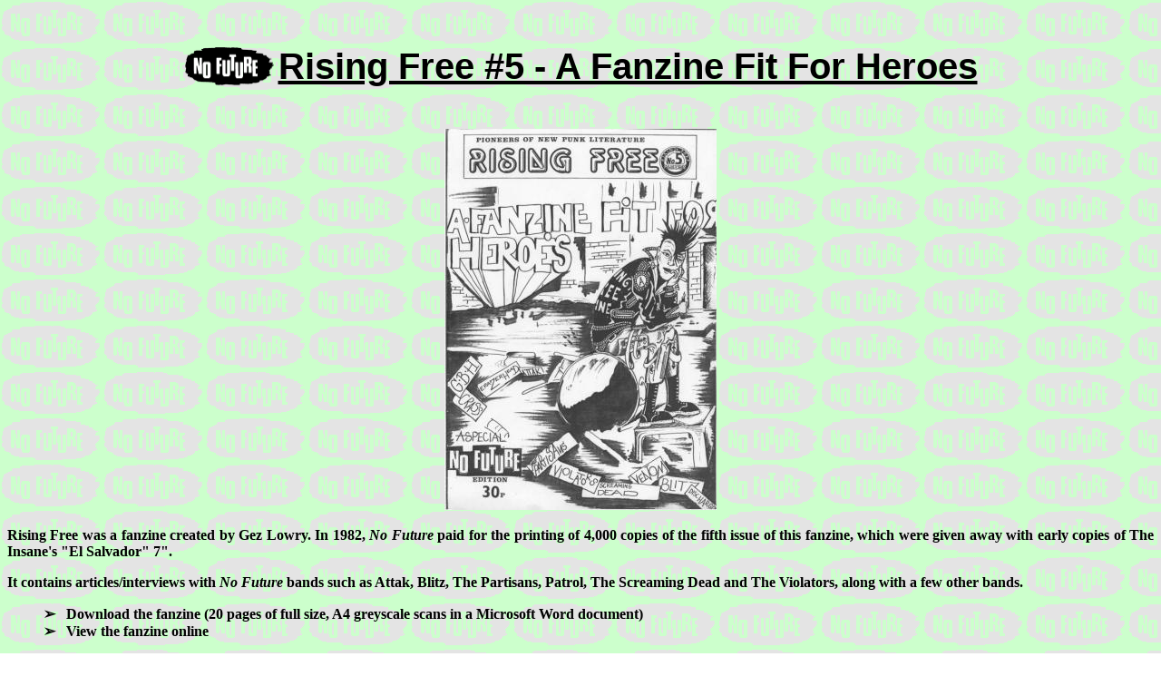

--- FILE ---
content_type: text/html
request_url: http://nofuturerecords.co.uk/risingfree/index.htm
body_size: 892
content:
<!DOCTYPE html PUBLIC "-//W3C//DTD XHTML 1.0 Transitional//EN"
  "http://www.w3.org/TR/xhtml1/DTD/xhtml1-transitional.dtd">

<html xmlns="http://www.w3.org/1999/xhtml" lang="en" xml:lang="en">

<!-- XHTML validated -->

<head>
<title>Rising Free</title>
<meta http-equiv="Content-Type" content="text/html; charset=utf-8" /> 
<link rel="stylesheet" href="../NFstyle.css" type="text/css" />
</head>

<body class="NFgreen">

<div align="center">
<table>
<tr>
<td><img src="../images/logo.gif" width="100" align="middle" alt="No Future Logo" /></td>
<td><p class="head0u">Rising Free #5 - A Fanzine Fit For Heroes</p></td>
</tr>
</table>
</div>

<div align="center">
<table>
<tr>
<td><img src="images/cover.jpg" width="300" align="middle" alt="Front Cover" /></td>
</tr>
</table>
</div>

<p>Rising Free was a fanzine created by Gez Lowry. In 1982, <i>No Future</i> paid for the printing of 4,000 copies of the fifth issue of this fanzine,
 which were given away with early copies of The Insane's "El Salvador" 7".</p>

<p>It contains articles/interviews with <i>No Future</i> bands such as Attak, Blitz, The Partisans, Patrol, The Screaming Dead and The Violators, along with a few other bands.</p>

<blockquote>
<a name="download" href="risingfree.doc">&#x27a2; &nbsp; Download the fanzine (20 pages of full size, A4 greyscale scans in a Microsoft Word document)</a><br />
<a name="view" href="page02_03.htm">&#x27a2; &nbsp; View the fanzine online</a><br />
</blockquote>

<p class="r"><a href="../index.htm#risingfree">&#x21e6; Back</a></p>

</body>

</html>

--- FILE ---
content_type: text/css
request_url: http://nofuturerecords.co.uk/NFstyle.css
body_size: 2485
content:
body {font-family:Times New Roman;
      font-size:12pt;
      font-weight:bold;
      text-align:justify}
.NFblue   { background-image:url(images/bg_blue.gif);
            background-attachment:fixed }
.NFgreen  { background-image:url(images/bg_green.gif);
            background-attachment:fixed }
.NFlilac  { background-image:url(images/bg_lilac.gif);
            background-attachment:fixed }
.NForange { background-image:url(images/bg_orange.gif);
            background-attachment:fixed }
.NFpink   { background-image:url(images/bg_pink.gif);
            background-attachment:fixed }
.NFwhite  { background-image:url(images/bg_white.gif);
            background-attachment:fixed }
.NFyellow { background-image:url(images/bg_yellow.gif);
            background-attachment:fixed }

p.c { text-align:center }
p.r { text-align:right }
p.upd { font-size:10pt;
        font-weight:bold;
        text-decoration:none;
        text-align:right }
p.head0u { font-family:Arial;
           font-size:30pt;
           font-weight:bold;
           text-decoration:underline }
p.head1 { font-family:Arial;
          font-size:22pt;
          font-weight:bold;
          text-decoration:none }
p.head2 { font-family:Arial;
          font-size:16pt;
          font-weight:bold;
          text-decoration:none }
p.head2u { font-family:Arial;
           font-size:16pt;
           font-weight:bold;
           text-decoration:underline }
p.head3u { font-family:Arial;
           font-size:12pt;
           font-weight:bold;
           text-decoration:underline }
p.head4l { font-family:Arial;
           font-size:10pt;
           font-weight:bold;
           text-decoration:none;
           text-align:left }
p.head4r { font-family:Arial;
           font-size:10pt;
           font-weight:bold;
           text-decoration:none;
           text-align:right }
          
td.mc  { vertical-align:middle;
         text-align:center }
td.mr  { vertical-align:middle;
         text-align:right }
td.ml  { vertical-align:middle;
         text-align:left }
td.tl  { vertical-align:top;
         text-align:left }
td.mlu { vertical-align:middle;
         text-decoration:underline;
         text-align:left }

img { border:none }

a:link { color:black;
         text-decoration:none }
a:visited { color:black;
            text-decoration:none }
a:active { color:black;
            text-decoration:none }
a:hover { color:red }
